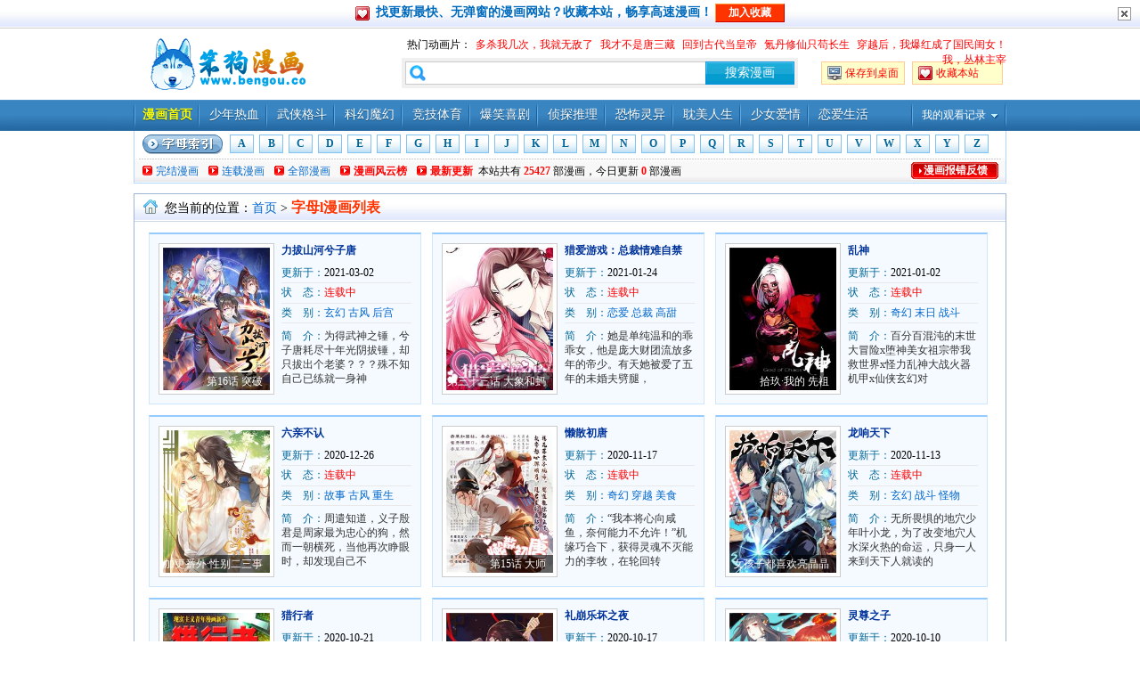

--- FILE ---
content_type: text/html
request_url: https://bengou.co/letterl/3.html
body_size: 9552
content:
<!DOCTYPE html PUBLIC "-//W3C//DTD XHTML 1.0 Transitional//EN" "http://www.w3.org/TR/xhtml1/DTD/xhtml1-transitional.dtd">
<html xmlns="http://www.w3.org/1999/xhtml">
<head>
<meta http-equiv="Content-Type" content="text/html; charset=utf-8" />
<title>字母l漫画_字母l漫画大全-笨狗漫画</title>
<meta name="keywords" content="字母l漫画,字母l漫画大全,字母l漫画在线欣赏" />
<meta name="description" content="笨狗漫画包括了字母l漫画,字母l漫画大全,同时提供字母l漫画下载,欣赏更多的字母l漫画,尽在笨狗漫画" />
<meta http-equiv="Cache-Control" content="no-transform" />
<meta http-equiv="Cache-Control" content="no-siteapp" />
<meta property="og:url" content="http://www.bengou.co/letterl/3.html"/>
<link rel="alternate" media="only screen and(max-width: 640px)" href="https://m.bengou.co/letterl/3.html">
<meta name="mobile-agent" content="format=xhtml; url=http://m.bengou.co/letterl/3.html" />
<meta name="mobile-agent" content="format=html5; url=http://m.bengou.co/letterl/3.html" />
<meta name="mobile-agent" content="format=wml; url=http://m.bengou.co/letterl/3.html" />
<script type="text/javascript" src="/template/skin3/js/m.js?20230828004444"></script>
<script>qingtiancms_m.turn("http://m.bengou.co/letterl/3.html")</script>
<meta http-equiv="X-UA-Compatible" content="IE=EmulateIE7" />
<meta name="robots" content="all" />
<link rel="stylesheet" type="text/css" href="/template/skin3/css/skin4/b.css?20230828004444" />
<link rel="stylesheet" type="text/css" href="/template/skin3/css/skin4/c.css?20230828004444" />
<script type="text/javascript" src="/template/skin3/js/public2017.js?20230828004444"></script>
<script type="text/javascript" src="/template/skin3/js/common.js?20230828004444"></script>
<script type="text/javascript" src="/template/skin3/js/layer/layer.js?20230828004444"></script>
<script>$(function(){$("#dmList .pic img").lazyload({placeholder:"/template/skin3/images/s4/loading.gif"});$("#dmList li").hover(function(){$(this).addClass("hover");},function(){$(this).removeClass("hover");});});</script>
<script type="text/javascript" src="https://www.bengou.co/ad/head.js"></script>

</head>
<body>
<script type="text/javascript">var baocuo_dir="/";var G_moban="skin3";var web_dir="/";var web_wurl="http://www.bengou.co/";var web_stitle="斗破苍穹漫画 花千骨 寻找前世之旅 血族禁域 穿越西元3000后 少女漫画_笨狗漫画"</script>
<script language="javascript" src="/template/skin3/css/show/js/qt.show.js"></script>
<div class="w980 mtb10 h60" id="header">    
	<div class="head_logo"><a href="http://www.bengou.co/">斗破苍穹漫画 花千骨 寻找前世之旅 血族禁域 穿越西元3000后 少女漫画_笨狗漫画</a></div>    
	<div class="head_right">        
		<div class="head_hot" id="hotCartoon">热门动画片：<script src="/html/top.js"></script></div>
		<div class="head_shortcuts" id="shortcuts"></div>     
		<div class="head_search">
			<input type="text" maxlength="20" id="txtKey" name="key"><input type="submit" name="button" id="btnSearch" value="搜索漫画">
			<div id="result"></div>
		</div>    
	</div>
</div>
<script>var sug=new suggest('txtKey','result','btnSearch',200,'/');sug.bind();shortcuts.init();</script>
<div class="nav">
	<div class="w980">
		<div class="fr pr">
			<div id="hTitle" class="hTitle">我的观看记录</div>        
			<div id="hContent"></div>
		</div>
		<ul class="nav_menu">
			<li class="m_first"><a href="http://www.bengou.co/">漫画首页</a></li>
			<li><a href="/rexue/" title="热血">少年热血</a></li><li><a href="/gedou/" title="格斗">武侠格斗</a></li><li><a href="/kehuan/" title="科幻">科幻魔幻</a></li><li><a href="/jingji/" title="竞技">竞技体育</a></li><li><a href="/gaoxiao/" title="搞笑">爆笑喜剧</a></li><li><a href="/tuili/" title="推理">侦探推理</a></li><li><a href="/kongbu/" title="恐怖">恐怖灵异</a></li><li><a href="/danmei/" title="耽美">耽美人生</a></li><li><a href="/shaonv/" title="少女">少女爱情</a></li><li><a href="/lianai/" title="恋爱" class="none">恋爱生活</a></li>
		</ul>
	</div>
	<div class="w980 cb nav_char"></div>
</div>


<div class="NfsubNav">
	<div class="NfsubNavList">
		<div class="NfcharNav">
			<strong><img src="/template/skin3/images/s1/btn-chrlist.gif" /></strong>
			<a href="/lettera/">A</a><a href="/letterb/">B</a><a href="/letterc/">C</a><a href="/letterd/">D</a><a href="/lettere/">E</a><a href="/letterf/">F</a><a href="/letterg/">G</a><a href="/letterh/">H</a><a href="/letteri/">I</a><a href="/letterj/">J</a><a href="/letterk/">K</a><a href="/letterl/">L</a><a href="/letterm/">M</a><a href="/lettern/">N</a><a href="/lettero/">O</a><a href="/letterp/">P</a><a href="/letterq/">Q</a><a href="/letterr/">R</a><a href="/letters/">S</a><a href="/lettert/">T</a><a href="/letteru/">U</a><a href="/letterv/">V</a><a href="/letterw/">W</a><a href="/letterx/">X</a><a href="/lettery/">Y</a><a href="/letterz/">Z</a>
		</div>
		<div class="NfotherNav">
			<span>
				<a href='javascript:void(0)' onclick="All.baocuo('/')">漫画报错反馈</a>
			</span>
			<a href="/wanjie/">完结漫画</a>&nbsp;
			<a href="/lianzai/">连载漫画</a>&nbsp;
			<a href="/all/">全部漫画</a>&nbsp;
			<a href="/paihang/" class="red">漫画风云榜</a>&nbsp;
			<a href="/new/" class="red">最新更新</a>&nbsp;
			本站共有&nbsp;<em style="color:#FF0000; font-weight:bold; font-style:normal" id="m_c_1"></em>&nbsp;部漫画，今日更新&nbsp;<em style="color:#FF0000; font-weight:bold;font-style:normal" id="m_c_2"></em>&nbsp;部漫画
		</div>
	</div>
</div>
<script src="/html/m1.js"></script>

	<div class="w980_b1px mt10">    
		<div class="bar">        
			<div class="position">您当前的位置：<a href="http://www.bengou.co/">首页</a> > <strong>字母l漫画列表</strong></div>    
		</div>
			<div class="dmList clearfix" id="dmList">
				<ul>
				<li><p class="fl cover"><a href="/xuanhuan/libashanhezuozitang/" class="pic"><img src="http://www.bengou.co/upload2/23721/2021/01-01/20210101112000974067_small.jpg" alt="力拔山河兮子唐" /></a><span><a class="yellow" href="/xuanhuan/libashanhezuozitang/" target="_blank">第16话 突破</a></span></p><dl><dt><a href="/xuanhuan/libashanhezuozitang/" title="力拔山河兮子唐">力拔山河兮子唐</a></dt><dd><p><em>更新于：</em><span>2021-03-02</span></p><p class="l2"><em>状　态：</em><span class="red">连载中</span></p><p class="l2"><em>类　别：</em><a href="/tag/10/" target="_blank">玄幻</a> <a href="/tag/45/" target="_blank">古风</a> <a href="/tag/43/" target="_blank">后宫</a> </p><p class="intro"><em>简　介：</em>为得武神之锤，兮子唐耗尽十年光阴拔锤，却只拔出个老婆？？？殊不知自己已练就一身神</p></dd></dl></li><li><p class="fl cover"><a href="/lianai/lieaiyouxizongcaiqingnanzijin/" class="pic"><img src="http://www.bengou.co/upload2/23740/2021/01-03/20210103112150961565_small.jpg" alt="猎爱游戏：总裁情难自禁" /></a><span><a class="yellow" href="/lianai/lieaiyouxizongcaiqingnanzijin/" target="_blank">第三十三话 大象和蚂蚁</a></span></p><dl><dt><a href="/lianai/lieaiyouxizongcaiqingnanzijin/" title="猎爱游戏：总裁情难自禁">猎爱游戏：总裁情难自禁</a></dt><dd><p><em>更新于：</em><span>2021-01-24</span></p><p class="l2"><em>状　态：</em><span class="red">连载中</span></p><p class="l2"><em>类　别：</em><a href="/tag/9/" target="_blank">恋爱</a> <a href="/tag/86/" target="_blank">总裁</a> <a href="/tag/89/" target="_blank">高甜</a> </p><p class="intro"><em>简　介：</em>她是单纯温和的乖乖女，他是庞大财团流放多年的帝少。有天她被爱了五年的未婚夫劈腿，</p></dd></dl></li><li><p class="fl cover"><a href="/qihuan/luanshen/" class="pic"><img src="http://www.bengou.co/upload2/23676/2020/12-06/20201206112127195157_small.jpg" alt="乱神" /></a><span><a class="yellow" href="/qihuan/luanshen/" target="_blank">拾玖·我的 先祖</a></span></p><dl><dt><a href="/qihuan/luanshen/" title="乱神">乱神</a></dt><dd><p><em>更新于：</em><span>2021-01-02</span></p><p class="l2"><em>状　态：</em><span class="red">连载中</span></p><p class="l2"><em>类　别：</em><a href="/tag/21/" target="_blank">奇幻</a> <a href="/tag/76/" target="_blank">末日</a> <a href="/tag/77/" target="_blank">战斗</a> </p><p class="intro"><em>简　介：</em>百分百混沌的末世大冒险x堕神美女祖宗带我救世界x怪力乱神大战火器机甲x仙侠玄幻对</p></dd></dl></li><li><p class="fl cover"><a href="/gushi/liuqinburen/" class="pic"><img src="http://www.bengou.co/upload2/23589/2020/10-19/20201019111752963153_small.jpg" alt="六亲不认" /></a><span><a class="yellow" href="/gushi/liuqinburen/" target="_blank">加更番外·性别二三事</a></span></p><dl><dt><a href="/gushi/liuqinburen/" title="六亲不认">六亲不认</a></dt><dd><p><em>更新于：</em><span>2020-12-26</span></p><p class="l2"><em>状　态：</em><span class="red">连载中</span></p><p class="l2"><em>类　别：</em><a href="/tag/71/" target="_blank">故事</a> <a href="/tag/45/" target="_blank">古风</a> <a href="/tag/79/" target="_blank">重生</a> </p><p class="intro"><em>简　介：</em>周遣知道，义子殷君是周家最为忠心的狗，然而一朝横死，当他再次睁眼时，却发现自己不</p></dd></dl></li><li><p class="fl cover"><a href="/qihuan/lansanchutang/" class="pic"><img src="http://www.bengou.co/upload2/23511/2020/09-07/20200907111759966221_small.jpg" alt="懒散初唐" /></a><span><a class="yellow" href="/qihuan/lansanchutang/" target="_blank">第15话 大师</a></span></p><dl><dt><a href="/qihuan/lansanchutang/" title="懒散初唐">懒散初唐</a></dt><dd><p><em>更新于：</em><span>2020-11-17</span></p><p class="l2"><em>状　态：</em><span class="red">连载中</span></p><p class="l2"><em>类　别：</em><a href="/tag/21/" target="_blank">奇幻</a> <a href="/tag/19/" target="_blank">穿越</a> <a href="/tag/22/" target="_blank">美食</a> </p><p class="intro"><em>简　介：</em>“我本将心向咸鱼，奈何能力不允许！”机缘巧合下，获得灵魂不灭能力的李牧，在轮回转</p></dd></dl></li><li><p class="fl cover"><a href="/xuanhuan/longxiangtianxia/" class="pic"><img src="http://www.bengou.co/upload2/23551/2020/10-02/20201002112318498556_small.jpg" alt="龙响天下" /></a><span><a class="yellow" href="/xuanhuan/longxiangtianxia/" target="_blank">女孩子都喜欢亮晶晶的锦盒子</a></span></p><dl><dt><a href="/xuanhuan/longxiangtianxia/" title="龙响天下">龙响天下</a></dt><dd><p><em>更新于：</em><span>2020-11-13</span></p><p class="l2"><em>状　态：</em><span class="red">连载中</span></p><p class="l2"><em>类　别：</em><a href="/tag/10/" target="_blank">玄幻</a> <a href="/tag/77/" target="_blank">战斗</a> <a href="/tag/88/" target="_blank">怪物</a> </p><p class="intro"><em>简　介：</em>无所畏惧的地穴少年叶小龙，为了改变地穴人水深火热的命运，只身一人来到天下人就读的</p></dd></dl></li><li><p class="fl cover"><a href="/xuanyi/liexingzhe/" class="pic"><img src="http://www.bengou.co/upload2/23536/2020/09-22/20200922111355390055_small.jpg" alt="猎行者" /></a><span><a class="yellow" href="/xuanyi/liexingzhe/" target="_blank">31</a></span></p><dl><dt><a href="/xuanyi/liexingzhe/" title="猎行者">猎行者</a></dt><dd><p><em>更新于：</em><span>2020-10-21</span></p><p class="l2"><em>状　态：</em><span class="red">连载中</span></p><p class="l2"><em>类　别：</em><a href="/tag/17/" target="_blank">恐怖</a> <a href="/tag/26/" target="_blank">悬疑</a> </p><p class="intro"><em>简　介：</em>原始野人闯入都市打拼求生的悬疑、奇幻、冒险故事，权迎升继《中国惊奇先生》之后有一</p></dd></dl></li><li><p class="fl cover"><a href="/qihuan/libenglehuaizhiye/" class="pic"><img src="http://www.bengou.co/upload2/23440/2020/08-23/20200823021811829155_small.jpg" alt="礼崩乐坏之夜" /></a><span><a class="yellow" href="/qihuan/libenglehuaizhiye/" target="_blank">第16话 陛下的十六岁</a></span></p><dl><dt><a href="/qihuan/libenglehuaizhiye/" title="礼崩乐坏之夜">礼崩乐坏之夜</a></dt><dd><p><em>更新于：</em><span>2020-10-17</span></p><p class="l2"><em>状　态：</em><span class="red">连载中</span></p><p class="l2"><em>类　别：</em><a href="/tag/21/" target="_blank">奇幻</a> <a href="/tag/45/" target="_blank">古风</a> <a href="/tag/20/" target="_blank">复仇</a> </p><p class="intro"><em>简　介：</em>礼崩乐坏的乱世，新君殷弃将最后一任圣君鲸落囚于后宫。却不知其实一切都在鲸落的掌握</p></dd></dl></li><li><p class="fl cover"><a href="/xuanhuan/lingzunzhizi/" class="pic"><img src="http://www.bengou.co/upload2/23310/2020/06-02/20200602112928237110_small.jpg" alt="灵尊之子" /></a><span><a class="yellow" href="/xuanhuan/lingzunzhizi/" target="_blank">54-开战</a></span></p><dl><dt><a href="/xuanhuan/lingzunzhizi/" title="灵尊之子">灵尊之子</a></dt><dd><p><em>更新于：</em><span>2020-10-10</span></p><p class="l2"><em>状　态：</em><span class="red">连载中</span></p><p class="l2"><em>类　别：</em><a href="/tag/10/" target="_blank">玄幻</a> </p><p class="intro"><em>简　介：</em>厌倦现实世界的天才，重生到强者为尊的异世界，成为了世界最强灵尊之子，前方还有怎样</p></dd></dl></li><li><p class="fl cover"><a href="/maoxian/lingzhushimedewusuoweila/" class="pic"><img src="http://www.bengou.co/upload2/23247/2020/05-04/20200504113309658141_small.jpg" alt="领主什么的无所谓啦" /></a><span><a class="yellow" href="/maoxian/lingzhushimedewusuoweila/" target="_blank">062</a></span></p><dl><dt><a href="/maoxian/lingzhushimedewusuoweila/" title="领主什么的无所谓啦">领主什么的无所谓啦</a></dt><dd><p><em>更新于：</em><span>2020-10-10</span></p><p class="l2"><em>状　态：</em><span class="red">连载中</span></p><p class="l2"><em>类　别：</em><a href="/tag/5/" target="_blank">冒险</a> <a href="/tag/21/" target="_blank">奇幻</a> </p><p class="intro"><em>简　介：</em>震惊！史上最摸鱼的领主利德，竟为了招募部下做出如此伤天害理之事！ 无口金发女骑士</p></dd></dl></li><li><p class="fl cover"><a href="/xuanhuan/longchu/" class="pic"><img src="http://www.bengou.co/upload2/23480/2020/08-26/20200826112144846264_small.jpg" alt="龙厨" /></a><span><a class="yellow" href="/xuanhuan/longchu/" target="_blank">第十话</a></span></p><dl><dt><a href="/xuanhuan/longchu/" title="龙厨">龙厨</a></dt><dd><p><em>更新于：</em><span>2020-09-09</span></p><p class="l2"><em>状　态：</em><span class="red">连载中</span></p><p class="l2"><em>类　别：</em><a href="/tag/10/" target="_blank">玄幻</a> <a href="/tag/22/" target="_blank">美食</a> <a href="/tag/84/" target="_blank">神仙</a> </p><p class="intro"><em>简　介：</em>生于祖传川菜世家的少年莫霆，虽拥有异稟的料理天赋，却无奈因手疾被诊断为终身无法握</p></dd></dl></li><li><p class="fl cover"><a href="/rexue/longwangdian/" class="pic"><img src="http://www.bengou.co/upload2/23233/2020/04-27/20200427224134356846_small.jpg" alt="龙王殿" /></a><span><a class="yellow" href="/rexue/longwangdian/" target="_blank">26-又是青叶社</a></span></p><dl><dt><a href="/rexue/longwangdian/" title="龙王殿">龙王殿</a></dt><dd><p><em>更新于：</em><span>2020-09-04</span></p><p class="l2"><em>状　态：</em><span class="red">连载中</span></p><p class="l2"><em>类　别：</em><a href="/tag/4/" target="_blank">热血</a> <a href="/tag/2/" target="_blank">都市</a> </p><p class="intro"><em>简　介：</em>作品名称《龙王殿》，改编自逐浪网小说。林清涵爷爷危在旦夕，一干亲戚却为了争夺家产</p></dd></dl></li><li><p class="fl cover"><a href="/gushi/laozuhenmangzhizuozuochi/" class="pic"><img src="http://www.bengou.co/upload2/23481/2020/08-26/20200826112156549534_small.jpg" alt="老祖很忙之麒麟痴" /></a><span><a class="yellow" href="/gushi/laozuhenmangzhizuozuochi/" target="_blank">014 我来分担师尊的痛</a></span></p><dl><dt><a href="/gushi/laozuhenmangzhizuozuochi/" title="老祖很忙之麒麟痴">老祖很忙之麒麟痴</a></dt><dd><p><em>更新于：</em><span>2020-08-26</span></p><p class="l2"><em>状　态：</em><span class="red">连载中</span></p><p class="l2"><em>类　别：</em><a href="/tag/71/" target="_blank">故事</a> <a href="/tag/45/" target="_blank">古风</a> <a href="/tag/19/" target="_blank">穿越</a> </p><p class="intro"><em>简　介：</em>【周三、周五更新】被亲手养大的徒弟推倒是一种什么体验？仙魔界地位尊贵的混沌老祖阴</p></dd></dl></li><li><p class="fl cover"><a href="/maoxian/lieshiwang/" class="pic"><img src="http://www.bengou.co/upload2/23302/2020/05-30/20200530173407169399_small.jpg" alt="猎食王" /></a><span><a class="yellow" href="/maoxian/lieshiwang/" target="_blank">我知道你梦里对我做了啥2</a></span></p><dl><dt><a href="/maoxian/lieshiwang/" title="猎食王">猎食王</a></dt><dd><p><em>更新于：</em><span>2020-08-24</span></p><p class="l2"><em>状　态：</em><span class="red">连载中</span></p><p class="l2"><em>类　别：</em><a href="/tag/5/" target="_blank">冒险</a> </p><p class="intro"><em>简　介：</em>谁说厨师没前途？酱油一瓶开后宫，菜刀一把平天下！天才少年厨师穿越异界，却发现——</p></dd></dl></li><li><p class="fl cover"><a href="/danmei/langjunbukeyi/" class="pic"><img src="http://www.bengou.co/upload2/22870/2019/10-19/20191019114807_8001htktjlxe_small.jpg" alt="狼君不可以" /></a><span><a class="yellow" href="/danmei/langjunbukeyi/" target="_blank">深情于我，一无是处</a></span></p><dl><dt><a href="/danmei/langjunbukeyi/" title="狼君不可以">狼君不可以</a></dt><dd><p><em>更新于：</em><span>2020-08-23</span></p><p class="l2"><em>状　态：</em><span class="red">连载中</span></p><p class="l2"><em>类　别：</em><a href="/tag/34/" target="_blank">耽美</a> <a href="/tag/2/" target="_blank">都市</a> <a href="/tag/74/" target="_blank">蔷薇</a> </p><p class="intro"><em>简　介：</em>闯入我家的野蛮总裁竟是黑狼王，没日没夜食我XX还说要娶我回家！？禽兽的世界太难懂</p></dd></dl></li><li><p class="fl cover"><a href="/gushi/liyizhuyi/" class="pic"><img src="http://www.bengou.co/upload2/23458/2020/08-23/20200823021859463130_small.jpg" alt="利已主义" /></a><span><a class="yellow" href="/gushi/liyizhuyi/" target="_blank">第4话</a></span></p><dl><dt><a href="/gushi/liyizhuyi/" title="利已主义">利已主义</a></dt><dd><p><em>更新于：</em><span>2020-08-23</span></p><p class="l2"><em>状　态：</em><span class="red">连载中</span></p><p class="l2"><em>类　别：</em><a href="/tag/71/" target="_blank">故事</a> <a href="/tag/64/" target="_blank">职场</a> <a href="/tag/13/" target="_blank">青春</a> </p><p class="intro"><em>简　介：</em>因父母的再婚而成为兄弟的宰恩和志翰，原本深受德高望重Alpha父亲重视的宰恩当被</p></dd></dl></li><li><p class="fl cover"><a href="/maoxian/leyuandebaocang/" class="pic"><img src="http://www.bengou.co/upload2/23227/2020/04-26/20200426113709967075_small.jpg" alt="乐园的宝藏" /></a><span><a class="yellow" href="/maoxian/leyuandebaocang/" target="_blank">第17话 二次元口袋中的宝藏</a></span></p><dl><dt><a href="/maoxian/leyuandebaocang/" title="乐园的宝藏">乐园的宝藏</a></dt><dd><p><em>更新于：</em><span>2020-07-18</span></p><p class="l2"><em>状　态：</em><span class="red">连载中</span></p><p class="l2"><em>类　别：</em><a href="/tag/9/" target="_blank">恋爱</a> <a href="/tag/5/" target="_blank">冒险</a> </p><p class="intro"><em>简　介：</em>外婆在过世前留下遗嘱只要找到藏在乐园里的7个宝藏，就可以获得乐园的继承权。小乐为</p></dd></dl></li><li><p class="fl cover"><a href="/xuanhuan/luwuguizhexieshenshouyoudianmengxilie/" class="pic"><img src="http://www.bengou.co/upload2/21434/2019/04-26/20190426114719_1478fajgdtnc_small.jpg" alt="路无归（这些神兽有点萌系列）" /></a><span><a class="yellow" href="/xuanhuan/luwuguizhexieshenshouyoudianmengxilie/" target="_blank">第28话</a></span></p><dl><dt><a href="/xuanhuan/luwuguizhexieshenshouyoudianmengxilie/" title="路无归（这些神兽有点萌系列）">路无归（这些神兽有点萌系列）</a></dt><dd><p><em>更新于：</em><span>2020-07-12</span></p><p class="l2"><em>状　态：</em><span class="red">连载中</span></p><p class="l2"><em>类　别：</em><a href="/tag/10/" target="_blank">玄幻</a> <a href="/tag/9/" target="_blank">恋爱</a> </p><p class="intro"><em>简　介：</em>“予君解忧，偿吾一愁。一岁足矣，万愿皆许。”绯绯为等叶笙回来，独守几世医庐并将其</p></dd></dl></li><li><p class="fl cover"><a href="/lianai/laogongwoyaochikuani/" class="pic"><img src="http://www.bengou.co/upload2/23350/2020/06-15/20200615171721962904_small.jpg" alt="老公我要吃垮你！" /></a><span><a class="yellow" href="/lianai/laogongwoyaochikuani/" target="_blank">第11话 凭什么她可以！</a></span></p><dl><dt><a href="/lianai/laogongwoyaochikuani/" title="老公我要吃垮你！">老公我要吃垮你！</a></dt><dd><p><em>更新于：</em><span>2020-07-10</span></p><p class="l2"><em>状　态：</em><span class="red">连载中</span></p><p class="l2"><em>类　别：</em><a href="/tag/9/" target="_blank">恋爱</a> </p><p class="intro"><em>简　介：</em>改编自同名小说《老公我要吃垮你！》小孩子才做选择！美食和总裁我都要！</p></dd></dl></li><li><p class="fl cover"><a href="/lianai/langwangdezhimingqiyue/" class="pic"><img src="http://www.bengou.co/upload2/23387/2020/07-04/20200704112126451209_small.jpg" alt="狼王的致命契约" /></a><span><a class="yellow" href="/lianai/langwangdezhimingqiyue/" target="_blank">5-不期而遇</a></span></p><dl><dt><a href="/lianai/langwangdezhimingqiyue/" title="狼王的致命契约">狼王的致命契约</a></dt><dd><p><em>更新于：</em><span>2020-07-08</span></p><p class="l2"><em>状　态：</em><span class="red">连载中</span></p><p class="l2"><em>类　别：</em><a href="/tag/9/" target="_blank">恋爱</a> <a href="/tag/48/" target="_blank">脑洞</a> <a href="/tag/44/" target="_blank">浪漫</a> </p><p class="intro"><em>简　介：</em>狼王，少女，相遇，校园，订立狼王的致命契约。</p></dd></dl></li><li><p class="fl cover"><a href="/gufeng/lianqilianliaosanqiannian/" class="pic"><img src="http://www.bengou.co/upload2/22718/2019/09-25/20190925112620_8323cqaqyfrn_small.jpg" alt="炼气练了三千年" /></a><span><a class="yellow" href="/gufeng/lianqilianliaosanqiannian/" target="_blank">87回 功法未成，何以为家</a></span></p><dl><dt><a href="/gufeng/lianqilianliaosanqiannian/" title="炼气练了三千年">炼气练了三千年</a></dt><dd><p><em>更新于：</em><span>2020-06-23</span></p><p class="l2"><em>状　态：</em><span class="red">连载中</span></p><p class="l2"><em>类　别：</em><a href="/tag/10/" target="_blank">玄幻</a> <a href="/tag/45/" target="_blank">古风</a> </p><p class="intro"><em>简　介：</em>三千年前，天资绝顶的白秋然被青冥剑宗创始人，青冥道人收为门徒，开始修仙之路。三千</p></dd></dl></li><li><p class="fl cover"><a href="/maoxian/lingjie/" class="pic"><img src="http://www.bengou.co/upload2/21572/2019/05-14/20190514224451_8994nitusccx_small.jpg" alt="零阶" /></a><span><a class="yellow" href="/maoxian/lingjie/" target="_blank">第二十九话 尘与砂Ⅰ（上）</a></span></p><dl><dt><a href="/maoxian/lingjie/" title="零阶">零阶</a></dt><dd><p><em>更新于：</em><span>2020-06-19</span></p><p class="l2"><em>状　态：</em><span class="red">连载中</span></p><p class="l2"><em>类　别：</em><a href="/tag/5/" target="_blank">冒险</a> <a href="/tag/9/" target="_blank">恋爱</a> </p><p class="intro"><em>简　介：</em>游戏大神封号，走下神坛，一切从零开始，本想与心中女神再次相遇，不料居然是“他”？</p></dd></dl></li><li><p class="fl cover"><a href="/xuanhuan/lianchengjue/" class="pic"><img src="http://www.bengou.co/upload2/22761/2019/10-12/20191012173756_8041odjvrtpm_small.jpg" alt="连城诀" /></a><span><a class="yellow" href="/xuanhuan/lianchengjue/" target="_blank">第四十五话 快刀奇功</a></span></p><dl><dt><a href="/xuanhuan/lianchengjue/" title="连城诀">连城诀</a></dt><dd><p><em>更新于：</em><span>2020-06-19</span></p><p class="l2"><em>状　态：</em><span class="red">连载中</span></p><p class="l2"><em>类　别：</em><a href="/tag/10/" target="_blank">玄幻</a> <a href="/tag/45/" target="_blank">古风</a> </p><p class="intro"><em>简　介：</em>【金庸原著改编】我不知道为什么你们能为了一个宝藏徒弑师、父杀女、夺人妻、害友命，</p></dd></dl></li><li><p class="fl cover"><a href="/xuanhuan/luanquan/" class="pic"><img src="http://www.bengou.co/upload2/23103/2020/01-18/20200118230020_8988bnwiedht_small.jpg" alt="乱拳" /></a><span><a class="yellow" href="/xuanhuan/luanquan/" target="_blank">51 战书</a></span></p><dl><dt><a href="/xuanhuan/luanquan/" title="乱拳">乱拳</a></dt><dd><p><em>更新于：</em><span>2020-06-18</span></p><p class="l2"><em>状　态：</em><span class="red">连载中</span></p><p class="l2"><em>类　别：</em><a href="/tag/10/" target="_blank">玄幻</a> <a href="/tag/2/" target="_blank">都市</a> </p><p class="intro"><em>简　介：</em>天地间有玄沌之气，按照一定功法呼吸吐纳，可吸收体内，由丹田流转五脏，化为玄力。但</p></dd></dl></li><li><p class="fl cover"><a href="/xuanhuan/langzuoshuyuan/" class="pic"><img src="http://www.bengou.co/upload2/18213/2019/03-19/20190319103226_4425gxyvxcsi_small.jpg" alt="琅寰书院" /></a><span><a class="yellow" href="/xuanhuan/langzuoshuyuan/" target="_blank">第106话 万灵草</a></span></p><dl><dt><a href="/xuanhuan/langzuoshuyuan/" title="琅寰书院">琅寰书院</a></dt><dd><p><em>更新于：</em><span>2020-06-18</span></p><p class="l2"><em>状　态：</em><span class="red">连载中</span></p><p class="l2"><em>类　别：</em><a href="/tag/10/" target="_blank">玄幻</a> <a href="/tag/45/" target="_blank">古风</a> </p><p class="intro"><em>简　介：</em>修真世界“幻海天”，宗门林立，把持天下霸权。现代人杨锐意外逆袭成为天帝藏书圣地—</p></dd></dl></li><li><p class="fl cover"><a href="/lianai/lanqiaojigu/" class="pic"><img src="http://www.bengou.co/upload2/23312/2020/06-02/20200602112932318555_small.jpg" alt="蓝桥几顾" /></a><span><a class="yellow" href="/lianai/lanqiaojigu/" target="_blank">5年前的七夕节（前篇）</a></span></p><dl><dt><a href="/lianai/lanqiaojigu/" title="蓝桥几顾">蓝桥几顾</a></dt><dd><p><em>更新于：</em><span>2020-06-16</span></p><p class="l2"><em>状　态：</em><span class="red">连载中</span></p><p class="l2"><em>类　别：</em><a href="/tag/9/" target="_blank">恋爱</a> </p><p class="intro"><em>简　介：</em>改编自网易文学作者七星作品《蓝桥几顾》。蓝桥和顾庭岸从小一起长大，顾庭岸总以为自</p></dd></dl></li><li><p class="fl cover"><a href="/rexue/longwangjuexing/" class="pic"><img src="http://www.bengou.co/upload2/19240/2019/03-19/20190319124450_5190ngrdiukv_small.jpg" alt="龙王觉醒" /></a><span><a class="yellow" href="/rexue/longwangjuexing/" target="_blank">第九十话：洗髓伐脉！</a></span></p><dl><dt><a href="/rexue/longwangjuexing/" title="龙王觉醒">龙王觉醒</a></dt><dd><p><em>更新于：</em><span>2020-06-14</span></p><p class="l2"><em>状　态：</em><span class="red">连载中</span></p><p class="l2"><em>类　别：</em><a href="/tag/10/" target="_blank">玄幻</a> <a href="/tag/45/" target="_blank">古风</a> <a href="/tag/4/" target="_blank">热血</a> </p><p class="intro"><em>简　介：</em>本想在战国当伪娘混口饭吃，谁知意外跌入洛水继承水神之力；身负水神宿命的他偏偏和火</p></dd></dl></li><li><p class="fl cover"><a href="/jijia/ludingji/" class="pic"><img src="http://www.bengou.co/upload2/11498/2019/03-18/20190318235618_3237ntaalgos_small.jpg" alt="鹿鼎记" /></a><span><a class="yellow" href="/jijia/ludingji/" target="_blank">第八十一话 慷慨赴宴韦英雄</a></span></p><dl><dt><a href="/jijia/ludingji/" title="鹿鼎记">鹿鼎记</a></dt><dd><p><em>更新于：</em><span>2020-06-13</span></p><p class="l2"><em>状　态：</em><span class="red">连载中</span></p><p class="l2"><em>类　别：</em><a href="/tag/33/" target="_blank">机甲</a> <a href="/tag/37/" target="_blank">武侠</a> <a href="/tag/66/" target="_blank">剧情</a> </p><p class="intro"><em>简　介：</em>鹿鼎记漫画，扬州妓女之子韦小宝从小听书听戏，更羡慕戏文中的英雄好汉，为了做英雄，</p></dd></dl></li><li><p class="fl cover"><a href="/dushi/lianrende2zhongdakaifangshi/" class="pic"><img src="http://www.bengou.co/upload2/23003/2019/11-20/20191120225226_2533quaperde_small.jpg" alt="恋人的2种打开方式" /></a><span><a class="yellow" href="/dushi/lianrende2zhongdakaifangshi/" target="_blank">第49话</a></span></p><dl><dt><a href="/dushi/lianrende2zhongdakaifangshi/" title="恋人的2种打开方式">恋人的2种打开方式</a></dt><dd><p><em>更新于：</em><span>2020-06-13</span></p><p class="l2"><em>状　态：</em><span class="red">连载中</span></p><p class="l2"><em>类　别：</em><a href="/tag/9/" target="_blank">恋爱</a> <a href="/tag/2/" target="_blank">都市</a> </p><p class="intro"><em>简　介：</em>男主以双重身份接近女主，女主误以为男主是两个人。每天她都在夹在两个男人中间，以为</p></dd></dl></li><li><p class="fl cover"><a href="/dushi/lueaichengzuodishaoqiufangguo/" class="pic"><img src="http://www.bengou.co/upload2/23042/2019/12-21/20191221173608_3712jgjomdrt_small.jpg" alt="掠爱成瘾：帝少求放过" /></a><span><a class="yellow" href="/dushi/lueaichengzuodishaoqiufangguo/" target="_blank">刻骨铭心的爱情</a></span></p><dl><dt><a href="/dushi/lueaichengzuodishaoqiufangguo/" title="掠爱成瘾：帝少求放过">掠爱成瘾：帝少求放过</a></dt><dd><p><em>更新于：</em><span>2020-06-12</span></p><p class="l2"><em>状　态：</em><span class="red">连载中</span></p><p class="l2"><em>类　别：</em><a href="/tag/9/" target="_blank">恋爱</a> <a href="/tag/2/" target="_blank">都市</a> </p><p class="intro"><em>简　介：</em>她，跌入一个绝望而又落魄的处境，那个强势而又霸道的狼性总裁，却朝她伸出双手:跟我</p></dd></dl></li>
				</ul>
			</div>
			<div class="NewPages"><ul><li><a href="./" target="_self">首页</a></li><li><a href="./" target="_self">第一页</a></li><li><a href="./" target="_self">1</a></li><li><a href="2.html" target="_self">2</a></li><li class="thisclass" id="thisclass" nowpage="3"><a>3</a></li><li><a href="4.html" target="_self">4</a></li><li><a href="5.html" target="_self">5</a></li><li><a href="6.html" target="_self">6</a></li><li><a href="7.html" target="_self">7</a></li><li><a href="8.html" target="_self">8</a></li><li><a href="9.html" target="_self">9</a></li><li><a href="10.html" target="_self">10</a></li><li><a href="4.html" target="_self">下一页</a></li><li><a href="34.html" target="_self">尾页</a></li></ul></div> 
		</div>
        
		<div id="footer">笨狗漫画是更新速度最快的l漫画网，拥有大量高清画质的l漫画网，免费在线l漫画网，高速浏览，是国内最好看的l漫画网站！<table width="100%" border="0" cellspacing="0" cellpadding="0">
  <tr>
    <td align="center" valign="middle" bgcolor="#FFFFFF"><img src="/template/skin3/images/s3/01.gif" width="1" height="6" /></td>
  </tr>
  <tr>
    <td height="70" align="center" valign="top" bgcolor="#FFFFFF"><span class="copy_01s">本站所有漫画均来源于网络，仅提供低品质漫画在线试看，禁止下载！关于漫画的版权归原漫画作者及发行商所有。如有侵犯到您的版权，请</span><span class="copy_01s">联系我们</span><span class="copy_01s">，确认之后立即删除。</span><br /> 
<a href="http://www.miibeian.gov.cn/" target="_blank"></a>  &copy; <script type="text/javascript">document.write(new Date().getFullYear());</script> 笨狗漫画 <img src="/template/skin3/images/s1/savely.gif" alt="无病毒 请放心浏览" hspace="6" align="absmiddle" />　<br>
<a href="javascript:void(0);" onclick="All.F('http://www.bengou.co/','笨狗漫画'); return false;" onMouseOut="window.status='笨狗漫画';return true;" onMouseOver="window.status='收藏本站';return true;" target="_self">加入收藏</a> | 
	
<a href="/statics/qingtiancms.ashx?action=DownDesk" onMouseOut="window.status='笨狗漫画';return true;" onMouseOver="window.status='下次上网自动访问本站';return true;" style="behavior: url(#default#homepage);" class="red" target="_self"><strong>下次上网自动访问本站</strong></a> | 
<a href='javascript:void(0)' onclick="All.baocuo('/')" class="blue"><strong>报错反馈</strong></a> | 
	<a href="javascript:window.scroll(0,0)">返回顶部</a> <br>

</td>
  </tr>

</table>

<script type="text/javascript" src="https://www.bengou.co/ad/foot.js"></script>
<div style="display:none"><script>
var _hmt = _hmt || [];
(function() {
  var hm = document.createElement("script");
  hm.src = "https://hm.baidu.com/hm.js?8f0b7d5af42d429a5ff56b15d2e688e2";
  var s = document.getElementsByTagName("script")[0]; 
  s.parentNode.insertBefore(hm, s);
})();
</script>
</div>
</div><!--代码压缩 --><script defer src="https://static.cloudflareinsights.com/beacon.min.js/vcd15cbe7772f49c399c6a5babf22c1241717689176015" integrity="sha512-ZpsOmlRQV6y907TI0dKBHq9Md29nnaEIPlkf84rnaERnq6zvWvPUqr2ft8M1aS28oN72PdrCzSjY4U6VaAw1EQ==" data-cf-beacon='{"version":"2024.11.0","token":"95172293b643448ab3e1bb4b538fb792","r":1,"server_timing":{"name":{"cfCacheStatus":true,"cfEdge":true,"cfExtPri":true,"cfL4":true,"cfOrigin":true,"cfSpeedBrain":true},"location_startswith":null}}' crossorigin="anonymous"></script>
</body></html>

--- FILE ---
content_type: application/javascript
request_url: https://bengou.co/template/skin3/js/common.js?20230828004444
body_size: 13473
content:
/*
===============Power By 晴天==============
---------------由晴天提供技术支持---------
---------------联系QQ：314048526---------
官方站点：http://manhua.qtcms.net
*/


//jQuery lazyload
(function($){$.fn.lazyload=function(options){var settings={threshold:0,failurelimit:0,event:"scroll",effect:"show",container:window};if(options){$.extend(settings,options);}
var elements=this;if("scroll"==settings.event){$(settings.container).bind("scroll",function(event){var counter=0;elements.each(function(){if($.abovethetop(this,settings)||$.leftofbegin(this,settings)){}else if(!$.belowthefold(this,settings)&&!$.rightoffold(this,settings)){$(this).trigger("appear");}else{if(counter++>settings.failurelimit){return false;}}});var temp=$.grep(elements,function(element){return!element.loaded;});elements=$(temp);});}
this.each(function(){var self=this;if(undefined==$(self).attr("original")){$(self).attr("original",$(self).attr("src"));}
if("scroll"!=settings.event||undefined==$(self).attr("src")||settings.placeholder==$(self).attr("src")||($.abovethetop(self,settings)||$.leftofbegin(self,settings)||$.belowthefold(self,settings)||$.rightoffold(self,settings))){if(settings.placeholder){$(self).attr("src",settings.placeholder);}else{$(self).removeAttr("src");}
self.loaded=false;}else{self.loaded=true;}
$(self).one("appear",function(){if(!this.loaded){$("<img />").bind("load",function(){$(self).hide().attr("src",$(self).attr("original"))
[settings.effect](settings.effectspeed);self.loaded=true;}).attr("src",$(self).attr("original"));};});if("scroll"!=settings.event){$(self).bind(settings.event,function(event){if(!self.loaded){$(self).trigger("appear");}});}});$(settings.container).trigger(settings.event);return this;};$.belowthefold=function(element,settings){if(settings.container===undefined||settings.container===window){var fold=$(window).height()+$(window).scrollTop();}else{var fold=$(settings.container).offset().top+$(settings.container).height();}
return fold<=$(element).offset().top-settings.threshold;};$.rightoffold=function(element,settings){if(settings.container===undefined||settings.container===window){var fold=$(window).width()+$(window).scrollLeft();}else{var fold=$(settings.container).offset().left+$(settings.container).width();}
return fold<=$(element).offset().left-settings.threshold;};$.abovethetop=function(element,settings){if(settings.container===undefined||settings.container===window){var fold=$(window).scrollTop();}else{var fold=$(settings.container).offset().top;}
return fold>=$(element).offset().top+settings.threshold+$(element).height();};$.leftofbegin=function(element,settings){if(settings.container===undefined||settings.container===window){var fold=$(window).scrollLeft();}else{var fold=$(settings.container).offset().left;}
return fold>=$(element).offset().left+settings.threshold+$(element).width();};$.extend($.expr[':'],{"below-the-fold":"$.belowthefold(a, {threshold : 0, container: window})","above-the-fold":"!$.belowthefold(a, {threshold : 0, container: window})","right-of-fold":"$.rightoffold(a, {threshold : 0, container: window})","left-of-fold":"!$.rightoffold(a, {threshold : 0, container: window})"});})(jQuery);
$(function() {
    $('a[href*=#]').click(function() {
        if (location.pathname.replace(/^\//, '') == this.pathname.replace(/^\//, '') && location.hostname == this.hostname) {
            var $target = $(this.hash);
            $target = $target.length && $target || $('[name=' + this.hash.slice(1) + ']');
            if ($target.length) {
                var targetOffset = $target.offset().top - 10;
                $('html,body').animate({
                    scrollTop: targetOffset
                },
                300);
                return false
            }
        }
    })
});
var scrollToTop = {
    setting: {
        startline: 50,
        scrollto: 0,
        scrollduration: 200,
        fadeduration: [500, 100],
        id: 'header'
    },
    controlHTML: '<a href="#top" title="返回顶部">返回顶部</a>',
    controlattrs: {
        offsetx: 5,
        offsety: 90
    },
    state: {
        isvisible: false,
        shouldvisible: false
    },
    scrollup: function() {
        if (!this.cssfixedsupport) {
            this.$control.css({
                opacity: 0
            })
        };
        var dest = isNaN(this.setting.scrollto) ? this.setting.scrollto: parseInt(this.setting.scrollto);
        if (typeof dest == "string" && jQuery('#' + dest).length == 1) {
            dest = jQuery('#' + dest).offset().top
        } else {
            dest = this.setting.scrollto
        };
        this.$body.animate({
            scrollTop: dest
        },
        this.setting.scrollduration)
    },
    keepfixed: function() {
        var $win = jQuery(window);
        var x = $('#' + this.setting.id).offset().left + $('#' + this.setting.id).width() + this.controlattrs.offsetx;
        var y = $win.scrollTop() + $win.height() - this.$control.height() - this.controlattrs.offsety;
        this.$control.css({
            left: x + 'px',
            top: y + 'px'
        })
    },
    togglecontrol: function() {
        var scrolltop = jQuery(window).scrollTop();
        if (!this.cssfixedsupport) {
            this.keepfixed()
        };
        this.state.shouldvisible = (scrolltop >= this.setting.startline) ? true: false;
        if (this.state.shouldvisible && !this.state.isvisible) {
            this.$control.stop().animate({
                opacity: 1
            },
            this.setting.fadeduration[0]);
            this.state.isvisible = true
        } else if (this.state.shouldvisible == false && this.state.isvisible) {
            this.$control.stop().animate({
                opacity: 0
            },
            this.setting.fadeduration[1]);
            this.state.isvisible = false
        }
    },
    setposition: function() {
        var x = $('#' + this.setting.id).offset().left + $('#' + this.setting.id).width() + this.controlattrs.offsetx;
        var y = this.controlattrs.offsety;
        this.$control.css({
            left: x + 'px',
            bottom: y + 'px'
        })
    },
    init: function() {
        var mainobj = scrollToTop;
        var iebrws = document.all;
        mainobj.cssfixedsupport = !iebrws || iebrws && document.compatMode == "CSS1Compat" && window.XMLHttpRequest;
        mainobj.$body = (window.opera) ? (document.compatMode == "CSS1Compat" ? $('html') : $('body')) : $('html,body');
        var _x = $('#' + mainobj.setting.id).offset().left + $('#' + mainobj.setting.id).width() + mainobj.controlattrs.offsetx;
        var _y = mainobj.controlattrs.offsety;
        mainobj.$control = $('<div id="topcontrol">' + mainobj.controlHTML + '</div>').css({
            position: mainobj.cssfixedsupport ? 'fixed': 'absolute',
            bottom: _y,
            left: _x,
            opacity: 0,
            cursor: 'pointer'
        }).attr({
            title: '返回顶部'
        }).click(function() {
            mainobj.scrollup();
            return false
        }).appendTo('body');
        if (document.all && !window.XMLHttpRequest && mainobj.$control.text() != '') {
            mainobj.$control.css({
                width: mainobj.$control.width()
            })
        };
        mainobj.togglecontrol();
        $('#top').click(function() {
            mainobj.scrollup();
            return false
        });
        $(window).bind('scroll',
        function() {
            mainobj.togglecontrol()
        });
        $(window).bind('resize',
        function() {
            mainobj.setposition();
            mainobj.togglecontrol()
        })
    }
};
var dm456_hs = function() {
    var maxLen = 20;
    var cname = 'played';
    var hs = [];
    var len = 0;
    var setMax = 0;
    var timer;
    var delay = 200;
    var geted = 0;
    return {
        get: function() {
            return $.cookie(cname)
        },
        add: function(data) {
            var t = parseInt((new Date()).getTime() / 1000);
            var p = dm456_hs.get();
            if (p != null && p != '') {
                hs = p.split('$');
                len = hs.length;
                var p = -1;
                for (var i = 0; i < len; i++) {
                    if (('|' + hs[i]).indexOf('|' + data.vid + '|') == 0) {
                        p = i;
                        break
                    }
                };
                if (p >= 0) {
                    hs.splice(p, 1);
                    len--
                };
                if (len >= maxLen) {
                    hs.splice(0, len - maxLen + 1)
                }
            };
            hs.push([data.vid, data.pid, data.vt, data.pt, t].join('|'));
            $.cookie(cname, hs.join('$'), {
                expires: 365,
                path: '/'
            })
        },
        removeAll: function() {
//            $.cookie(cname, '', {
//                expires: -365,
//                path: '/'
//            });
			qTcms.history_delall();
            len = 0;
            $('#hList').html('<div class="hNone">暂时没有观看记录!</div>')
        },
        remove: function(id, el) {
			
//            hs.splice(id, 1);
//            $.cookie(cname, hs.join('$'), {
//                expires: 365,
//                path: '/'
//            });
			qTcms.history_del(id);
            $(el).parent().remove();
			
            len--;
            if (len <= 0) {
                $('#hList').html('<div class="hNone">暂时没有观看记录!</div>');
                return
            };
            if (len <= 5) {
                $('.hList').removeClass('hListMax')
            }
        },
        format: function () {
			var detail="/{7}{8}/";
			var show="/{7}{8}/{5}.html";
			var show2="/{7}{8}/{5}.html?p={4}";
			var show2txt="";
			if(typeof(G_)!="undefined"){
				var g_show_1="";
				if(typeof(G_.show_1)!="undefined"){g_show_1=G_.show_1};
				if(G_.jingtai=="0"){
					detail=G_.d+"{7}{8}/";
					if(g_show_1=="1"){
						show=G_.d+"{7}{8}/{5}/";
						show2=G_.d+"{7}{8}/{5}/{4}/";	
					}else{
						show=G_.d+"{7}{8}/{5}.html";
						show2=G_.d+"{7}{8}/{5}.html?p={4}";	
					}
				}else if(G_.jingtai=="1"){
					detail=G_.d+"{7}{6}/";
					if(g_show_1=="1"){
						show=G_.d+"{7}{6}/{5}/";
						show2=G_.d+"{7}{6}/{5}/{4}/";	
					}else{
						show=G_.d+"{7}{6}/{5}.html";
						show2=G_.d+"{7}{6}/{5}.html?p={4}";								
					}
				}else if(G_.jingtai=="2"){
					detail=G_.d+G_.detail_1+"{8}/";
					show=G_.d+G_.detail_1+"{8}/{5}.html";
					show2=G_.d+G_.detail_1+"{8}/{5}.html?p={4}";
					if(g_show_1=="1"){
						show=G_.d+G_.detail_1+"{8}/{5}/";
						show2=G_.d+G_.detail_1+"{8}/{5}/{4}/";
					}else{
						show=G_.d+G_.detail_1+"{8}/{5}.html";
						show2=G_.d+G_.detail_1+"{8}/{5}.html?p={4}"							
					}
				}else if(G_.jingtai=="3"){
					detail=G_.d+G_.detail_1+"{6}/";
					if(g_show_1=="1"){
						show=G_.d+G_.detail_1+"{6}/{5}/";
						show2=G_.d+G_.detail_1+"{6}/{5}/{4}/";
					}else{
						show=G_.d+G_.detail_1+"{6}/{5}.html";
						show2=G_.d+G_.detail_1+"{6}/{5}.html?p={4}";	
												
					}
				}
				if(G_.showpage=="2"){
					show2txt='-[<a href="'+show2+'" class="green">第{4}页</a>]';
				}else if(G_.showpage=="1"){
					show2txt='';
				}else{
					show="{9}";
					show2="{9}";					
				}
			}
			
			var p=qTcms.history_list('<li><span class="hDelete" title="删除" rel="{6}"></span><span class="fr">[<a href="'+show+'" class="red">{3}</a>]'+show2txt+'</span><a class="big" href="'+detail+'">{2}</a> <span class="hTime">上次于 {1} 观看</span></li>','',10);
			
			var str='';
			if(p!=""){
				str=p;	
			}
			var len_s=str.split("<li>");
			len=len_s.length-1;
            return {
                len: len,
                html: str
            }
        },
        start: function() {
            var list = dm456_hs.format();
			
            if (list.len == 0) {
                $('#hList').html('<div class="hNone">暂时没有观看记录!</div>')
            } else {
                $('#hList').html('<div class="hList"><ul>' + list.html + '</ul></div>');
                $('.hList li').hover(function() {
                    $(this).addClass('over')
                },
                function() {
                    $(this).removeClass('over')
                });
                $('#hList .hDelete').click(function() {
                    dm456_hs.remove($(this).attr('rel'), this)
                });
                if (list.len > 5) {
                    $('.hList').addClass('hListMax')
                }
            };

            geted = 1
        },
        init: function() {
            $('#hContent').html('<div class="hHead"><span><a href="javascript:void(0)" class=\"red\" id="hClose">关闭</a></span><a href="javascript:void(0)" class="blue" id="hClear">清空所有记录</a></div><div class="hList" id="hList"></div>');
            $('#hClear').click(function() {
                dm456_hs.removeAll()
            });
            $('#hClose').click(function() {
                $('#hTitle').removeClass('hTitleOver');
                $('#hContent').hide()
            });
            $('#hTitle').hover(function() {
                timer && clearTimeout(timer);
                $(this).addClass('hTitleOver');
                $('#hContent').show();
                if (geted == 0) {
                    dm456_hs.start()
                }
            },
            function() {
                var that = this;
                timer && clearTimeout(timer);
                timer = setTimeout(function() {
                    $(that).removeClass('hTitleOver');
                    $('#hContent').hide()
                },
                delay)
            });
            $('#hContent').hover(function() {
                $(this).show();
                timer && clearTimeout(timer)
            },
            function() {
                var that = this;
                timer = setTimeout(function() {
                    $(that).hide();
                    $('#hTitle').removeClass('hTitleOver')
                },
                delay)
            })
        }
    }
} ();

function scrollList(w, s, t, b, n, h) {
    n = n || 0;
    h = h || "click";
    if (w === undefined) {
        return
    }
    var l = w.width();
    var k = 0;
    var f = w.find("li");
    var q = f.size();
    var e = f.eq(0);
    var a = e.width() + parseInt(e.css("margin-left")) + parseInt(e.css("margin-right")) + parseInt(e.css("padding-left")) + parseInt(e.css("padding-right"));
    w.find("ul").width(a * q);
    var c = Math.ceil(a * q / l);
    var d = {
        load0: 1
    };
    var m = parseInt(l / a);
    var g = w.find("img");
    function u() {
        if (!d["load" + k] && n === 1) {
            var y = k * m + 1;
            var p = (k + 1) * m;
            for (var x = 0; x < q; x++) {
                if (x + 1 >= y && x < p) {
                    g[x].src = g[x].getAttribute("_src")
                }
            }
            d["load" + k] = 1
        }
    }
    function v(x) {
        var p = parseInt($(x).attr("rel")) - 1;
        var i = k - p;
        if (i != 0) {
            if (w.find("ul").is(":animated")) {
                return
            }
            k = p;
            w.find("ul").animate({
                marginLeft: "+=" + i * l
            });
            r()
        }
    }
    function r() {
        if (k == 0) {
            t.find("span").addClass("on").attr("title", "下一页");
            s.find("span").removeClass("on").attr("title", "没有了")
        } else {
            if (k == c - 1) {
                s.find("span").addClass("on").attr("title", "上一页");
                t.find("span").removeClass("on").attr("title", "没有了")
            } else {
                s.find("span").addClass("on").attr("title", "上一页");
                t.find("span").addClass("on").attr("title", "下一页")
            }
        }
        if (b) {
            b.find("span.on").removeClass("on");
            b.find("span").eq(k).addClass("on")
        }
        u()
    }
    if (b) {
        var j = [];
        for (var o = 1; o <= c; o++) {
            j.push('<span title="第' + o + '页" rel="' + o + '"></span>')
        }
        b.html(j.join(""));
        b.find("span:first").addClass("on");
        if (h === "click") {
            b.find("span").click(function() {
                v(this)
            })
        } else {
            if (h === "mouseover") {
                b.find("span").mouseover(function() {
                    v(this)
                })
            }
        }
    }
    if (c > 1) {
        t.find("span").addClass("on").attr("title", "下一页");
        s.click(function() {
            if (w.find("ul").is(":animated") || !s.find("span").hasClass("on")) {
                return
            }
            k--;
            w.find("ul").animate({
                marginLeft: "+=" + l
            },
            function() {
                r()
            })
        });
        t.click(function() {
            if (w.find("ul").is(":animated") || !t.find("span").hasClass("on")) {
                return
            }
            k++;
            w.find("ul").animate({
                marginLeft: "-=" + l
            },
            function() {
                r()
            })
        })
    }
};

var shortcuts = {
    addFav: function() {
        var g = web_wurl;
        var h = web_stitle;
        var e = (navigator.userAgent.toLowerCase()).indexOf("mac") != -1 ? "Command/Cmd": "CTRL";
        var f = window.external;
        var d = window.sidebar;
        var i = 0;
        d && (d.addPanel(h, g, ""), i = 1);
        i == 0 && ("addFavorite" in f && (f.addFavorite(g, h), i = 1), "AddFavorite" in f && (i || f.AddFavorite(g, h), i = 1));
        if (i == 0) {
            alert("您可以尝试通过快捷键" + e + " + D 加入到收藏夹!")
        }
        this.hideFav();
        $.cookie("faved", 1, {
            expires: 365,
            path: "/"
        })
    },
    init: function() {
        $("#shortcuts").html('<a href="'+baocuo_dir+'statics/qingtiancms.ashx?action=DownDesk" class="desktop">保存到桌面</a><a href="javascript:void(0);" onclick="All.F(window.location.href,window.title); return false;" class="favorites">收藏本站</a>');
    },
    hideFav: function() {
        $("#addToFav").fadeOut("fast");
        setTimeout(function() {
			$('#hTitle').removeClass('hTitleOver');
        },
        300)
    },
    initFav: function() {
        if ($.cookie("faved") != 1) {
            this.showFav()
        }
    },
    showFav: function() {
        var a = [];
        a.push('<div id="addToFav" style="display:none">');
        a.push('<span id="favText">找更新最快、无弹窗的漫画网站？收藏本站，畅享高速漫画！</span> ');
        a.push('<a id="favBtn" herf="javascript:void(0);">加入收藏</a>');
        a.push('<span title="关闭" id="closeFav"></span>');
        a.push("</div>");
        $("#header").before(a.join(""));
        var b = this;
        $("#addToFav").click(function() {
            b.addFav()
        });
        $("#closeFav").click(function(c) {
            b.hideFav();
            c.stopPropagation();
            $.cookie("faved", 1, {
                path: "/"
            })
        });
        setTimeout(function() {
            $("#addToFav").fadeIn("fast");
			$('#hTitle').removeClass('hTitleOver');
        },
        2000)
		
    }
};

//window.onerror = function(){return true;}

$(document).ready(function(){
	dm456_hs.init();
	scrollToTop.init();
	showTip($('.video'),0,148);
	showTip($('.vtip'),1,120);
	shortcuts.initFav();


}); 


if (window != top){
	//top.location.href = location.href;
}

function switchTab(tabEls,contentEls,options){
	options = options || {delay:100,trigger:'mouseover',lazy:0};
	options.lazy = options.lazy||0;
	options.delay = options.delay||100;
	options.trigger = options.trigger||'mouseover';
	var loader = {};
	loader['load0'] = 1;	
	var timerID;
	if(options.trigger==='mouseover'){
		$(tabEls).mouseover(function(){action(this);});
	}else if(options.trigger==='click'){
		$(tabEls).click(function(){action(this);});
	}
	function action(a){
		var that = a;	
		if(options.delay>0)
		{
			timerID && clearTimeout(timerID);
			timerID = setTimeout(function(){
					_switch(that);
				},options.delay);
		}else{
			_switch(that);
		}
	}	
	function _switch(a){
		$(tabEls).removeClass('on');
		$(a).addClass('on');
		var i = $(a).attr('tab');
		$(contentEls).hide();
		var b = $(contentEls)[i];
		b.style.display = 'block';
		if(options.lazy===1){
			var c = b.getElementsByTagName('img');
			if(!loader['load'+i]){
				for(var q=0,l=c.length;q<l;q++){
					c[q].src=c[q].getAttribute('_src');
				}
				loader['load'+i] = 1;
			}
		}
	}
}

var listTip = {
	get : function(key){
		var str = listTip.tip(key);
		if(str==null)return;
		document.write("来自<strong>" + str[0] + "</strong>，<em>" + str[1] + "</em>");
	},
	tip : function(key){
		key = key.toLowerCase();
		switch(key)
		{
			case 'youku':
			case 'youku_hd':
				return ['优酷网','无需安装任何插件，即可快速播放'];
			case 'tudou':
				return ['土豆网','无需安装任何插件，即可快速播放'];
			case 'qq':
			case 'qqlive':
				return ['QQ网','无需安装任何插件，即可快速播放'];
			case 'sina':
				return ['新浪视频','无需安装任何插件，即可快速播放'];
			case 'qiyi':
				return ['奇艺网高清','无需安装任何插件，即可快速播放'];
			case 'letv':
				return ['乐视网','无需安装任何插件，即可快速播放'];
			case 'cntv':
			case 'cctv':
				return ['CNTV','无需安装任何插件，即可快速播放'];
			case '6room':
				return ['六间房','无需安装任何插件，即可快速播放'];
			case '56':
				return ['我乐网','无需安装任何插件，即可快速播放'];
			case 'baidu':
				return ['百度影音高清','极速欣赏高清动画，请先安装百度影音播放器，<a class="download" target="_blank" href="http://dl.client.baidu.com/BaiduPlayer/BaiduPlayer1.0.21.25.exe">点这安装最新版本百度影音播放器</a>。'];
			case 'qvod':
				return ['快播高清','极速欣赏高清动画，请先安装快播播放器，<a class="download" target="_blank" href="http://dl.kuaibo.com/QvodSetup4.exe">点这安装最新版本快播播放器</a>。'];
			case 'gvod':	
				return ['迅播高清','极速欣赏高清动画，请先安装迅播高清播放器。'];
			case 'baofeng':	
				return ['暴风影音高清','极速欣赏高清动画，请先安装暴风影音高清播放器。'];
			default:
				return null;
		}
	}
}

function suggest(m, i, e, g,dir) {
    var d = dir+"statics/qingtiancms.ashx";
    var b = "";
    var a = -1;
    var j = 0;
    var h = g || 200;
    var c;
    var f;
    this.ajax = function() {
        var n = $.trim($("#" + m).val());
        if (f != n) {
            f = n;
            if (n != "") {
                $.ajax({
                    type: "GET",
                    url: d,
                    data: "action=GetSear3&key=" + encodeURIComponent(n),
                    success: function(o) {
						//18|165921|0|妖精的尾巴|第97集||1553|163211|0|妖精的尾巴国语版|第70集||1623|93880|0|妖精的尾巴OAD|第03集||1903|111590|0|妖精的尾巴粤语版|第48集||1128|17029|1|天使的尾巴 第一部|第13集||2547|151317|0|尾巴梦幻曲|第26集|
                        a = -1;
						if (o.length <=7) {
							$("#" + i).html("");
							return
						}						
                        $("#" + i).html("<ul>" + l(o, n) + "</ul>");
                        if (o.length > 0) {
                            $("#" + i).show()
                        } else {
                            $("#" + i).hide()
                        }
                        j = $("#" + i + " li").length
                    }
                })
            } else {
                a = -1;
                j = 0;
                $("#" + i).hide();
                $("#" + i).html("")
            }
        }
    };
    function l(s, o) {
        if (s.length <=7) {
            return
        }
        var z = s.split("|");
        var y = "";
        var r = 0;
        for (var v = 0; v < z.length;) {
            var B = z[v++];
            var A = z[v++];
            var t = z[v++] == 1101 ? " <em>[完]</em>": "";
            var x = z[v++];
            var w = z[v++];
            var u = z[v++];
            var n = "/donghua/" + B + "/";
            var C = B;
            if (u != "") {
                C = u
            }
			var h11_1=
            y += '<li id="ret' + r + '" rel="' + C + '" title="' + x + '" onclick=\'window.location.href="' + C + '"\' onmouseover="this.className=\'r_select\'" onmouseout="this.className=\'\'"><span>更新至：<a href="'+C+'">' + w + '</a></span><a href="' + C + '">' + x.replace(new RegExp("(" + o + ")", "gi"), "<strong>$1</strong>") + "</a>" + t + "</li>";
            r++
        }
        return y
    }
    function k() {
        if (a >= 0) {
            window.location.href = $("#ret" + a).attr("rel")
        } else {
            var n = $.trim($("#" + m).val());
            if (n != "") {
                window.location.href = baocuo_dir+"statics/search.aspx?key=" + encodeURIComponent(n)
            } else {
                window.alert("请输入您要搜索的漫画！");
                return false
            }
        }
    }
    this.getResult = function() {
        var n = this;
        c && clearTimeout(c);
        c = window.setTimeout(n.ajax, h)
    };
    this.selectItem = function() {
        if (a < -1) {
            a = j - 1
        } else {
            if (a >= j) {
                a = -1
            }
        }
        $("#" + i + " li").removeClass("r_select");
        if (a == -1) {
            $("#" + m).val(f)
        } else {
            $("#ret" + a).addClass("r_select");
            $("#" + m).val($("#ret" + a).attr("title"))
        }
    };
    this.bind = function() {
        var n = this;
        $("#" + m).keyup(function(o) {
            if (o.keyCode == 13) {
                k()
            } else {
                var p = document.getElementById(i).style.display != "none";
                if (p) {
                    switch (o.keyCode) {
                    case 27:
                        if (a != -1) {
                            a = -1;
                            n.selectItem()
                        } else {
                            $("#" + i).hide()
                        }
                        break;
                    case 38:
                        a--;
                        n.selectItem();
                        break;
                    case 40:
                        a++;
                        n.selectItem();
                        break;
                    default:
                        n.getResult();
                        break
                    }
                } else {
                    switch (o.keyCode) {
                    case 38:
                    case 40:
                        if (j > 0) {
                            $("#" + i).show()
                        }
                        break;
                    default:
                        n.getResult();
                        break
                    }
                }
            }
        });
        $("#" + m).blur(function() {
            setTimeout(function() {
                $("#" + i).hide()
            },
            300)
        });
        $("#" + m).focus(function() {
            if (j > 0) {
                $("#" + i).show()
            }
        });
        $("#" + e).click(function() {
            k()
        })
    }
};

function desc(a,b,c){
	if(c.className.indexOf('_on')==-1){
		if(a==0){
			document.getElementById('desc_'+b).className = 'desc';
			c.className='asc asc_on';
		}else{
			document.getElementById('asc_'+b).className = 'asc';
			c.className='desc desc_on';
		}
		var h1=document.getElementById('play_'+b).getElementsByTagName('ul')[0].innerHTML;
		document.getElementById('play_'+b).innerHTML = '<ul>'+ h1.split('</li>').reverse().join('</li>').substring(5) + '</li></ul>';
		
	}	
}

function showTip($els,dir,left,delay){
		delay = delay||300;
		dir =dir||0;
		left=left||150;
		var timerID;
		if(!document.getElementById('tip')){
			var $tip=$('<div id="tip"><div id="tip_shadow" class="tip_right"><div id="tip_out"><s id="tip_arrow"><i></i></s><div id="tip_content"></div></div></div></div>');
			$('body').append($tip);
		}
		$els.mouseover(function(e){
				var that = this;
				timerID && clearTimeout(timerID);
				timerID = setTimeout(function(){
											  $('#tip_content').html('<div class="tip_cover"><img src="'+$(that).attr('i')+'" /><br />' + $(that).text() + '</div>');
											  $('#tip').show('fast');									  								
												var b=180;
												var c = $(that).offset().top - (b-14)/2;
												var d = $(that).offset().left;
												d=dir==1?d+left:d-left;
												document.getElementById('tip_shadow').className = dir==1?'tip_left':'tip_right';
												var e = (b-28)/2;
												$('#tip_arrow').css({"top":e+"px"});
												$('#tip').css({"top":c+"px","left":d+"px"});
											  },delay);
		}).mouseout(function(){
		  timerID && clearTimeout(timerID);
		  $('#tip').hide();
	   });
}


var dm456_score = {
	texts:['超酷','好看','一般','无聊','差劲'],
	data:{},
	pvid:{},
/*	getScore:function(){
		//{"t":121,"s":[16,6,6,14,79]}
		//$.getJSON("/aspx/score.ashx", {g:1,id:dm456.vid}, function(ret){dm456_score.data=ret;dm456_score.initScore();});
		$.getJSON("/aspx/score.ashx", {g:1,id:dm456.vid}, function(ret){dm456_score.data="";dm456_score.initScore();});
	},*/
/*	sendScore:function(s){//0
		$.get("/aspx/score.ashx",{g:0,id:dm456.vid,s:s},function(msg){if(msg==1){alert('评分已提交，非常感谢您的参与！');}else{alert('非常抱歉，评分失败,请稍候重试！');}});
	},*/
	hasSend:function(){
		var voted = qTcms.Cookie.get("qtmhvoted");
		if(typeof(voted)=="undefined"|voted==null){
			return false;
		}
		else{
			return (','+voted+',').indexOf(','+dm456_score.pvid.id+',')==-1?false:true;
		}
	},
	getS:function(){
		qTcms.AjaxPost(baocuo_dir+"statics/qingtiancms.ashx","action=GetScore&id="+dm456_score.pvid.id+"&t="+new Date().getTime(),function(d){
			var s2="";											 
			var s=d.responseText;
			if(s.indexOf("Scorepl")==-1){
				s="var Scorepl={\"t\":0,\"s\":[0,0,0,0,0],\"hits\":0}";	
			}
			eval(s);
			dm456_score.data=Scorepl;
			dm456_score.initScore();
		},function(){
			
			s="var Scorepl={\"t\":0,\"s\":[0,0,0,0,0],\"hits\":0}";	
			eval(s);
			dm456_score.data=Scorepl;
			dm456_score.initScore();			
		})		
	},
	getsendScore:function(s){
		qTcms.Ajax(baocuo_dir+"statics/qingtiancms.ashx?action=getsendScore&id="+dm456_score.pvid.id+"&s="+s+"&t="+new Date().getTime(),function(d){
			var s2="";											 
			var s=d.responseText;
			if(s==1){
				var k1=qTcms.Cookie.get("qtmhvoted");
				if(typeof(k1)=="undefined"|k1==null)
					qTcms.Cookie.set("qtmhvoted",dm456_score.pvid.id+',');	
				else	
					qTcms.Cookie.set("qtmhvoted",k1+dm456_score.pvid.id+',');
				alert('评分已提交，非常感谢您的参与！');
			}else{
				alert('非常抱歉，评分失败,请稍候重试！');
			}
		})		
	},
	initScore:function(){
		var data = this.data;
		var t = data.t;
		var ret = [];
		var _max = Math.max.apply(Math,data.s);
		var _len = 46;
		var _avg = data.t>0?((data.s[0]+2*data.s[1]+3*data.s[2]+4*data.s[3]+5*data.s[4])/t*2).toFixed(1):'0.0';
		_avg = _avg.substring(0,3);
		ret.push('<div class="score_avg"><span><em>' + _avg + '</em><i>' + _avg + '</i></span></div>');
		ret.push('<div class="score_total">共 <span>'+data.t+'</span> 人<br />参与评分</div>');
		ret.push('<ul class="score_list">');	
		for(var i=0;i<=4;i++){
			var len = _max>0?(_len*data.s[4-i]/_max).toFixed(0):0;
			ret.push('<li><span>'+dm456_score.texts[i]+'</span><i style="width:'+len+'px"></i> <em>'+data.s[4-i]+'人</em></li>');
		}
		ret.push('</ul>');
		$('#score_content').html(ret.join(''));
	},
	initStar:function(){
		var star_width = 26;
		$('#star_current_rating').css('width',0);
		$('#starlist > li').click(function(){
			if(!dm456_score.hasSend()){
				var i = $(this).attr('i');
				dm456_score.getsendScore(i);
				$('#star_current_rating').css({'width':star_width*i});
				dm456_score.data.t++;
				dm456_score.data.s[i-1]++;
				dm456_score.initScore();
				$('#starlist').html('');
				$('#star_desc').html('评分已提交，' + i + '星，' + dm456_score.texts[5-i]);
			}else{
				alert('囧,-_-|||，您已经评过分了哦？');
			}
		});
		$('#starlist > li').hover(function(){
										   var i = $(this).attr('i');
										   $('#star_tip').show();
										   $('#star_tip_arrow').css('left',star_width*i-20 + 'px');
										   $('#star_desc').html(i + '星，' + dm456_score.texts[5-i]);
										   },function(){
											   $('#star_tip').hide();
										   }
		);
	}
};

var dm456_anchors = {
	delay : 300,
	cache : {},
	init: function(){
		var that = this;
		var timer;
		$('.anchors li').hover(function(){
										timer&&clearTimeout(timer);
										var _that = this;
										timer = setTimeout(function(){
																		var of = $(_that).offset();
																		var i = $(_that).attr('i');
																		var type = $(_that).attr('rel');
																		var x = of.left;
																		var y = of.top + 40;
																		var text = that.cache['tip_'+i]||that.getText(i,type);
																		 $('#play_tip').show();
																		 $('#play_tip_content').html(text);
																		 $('#play_tip').css({'top':y+'px','left':x+'px'});
																		 },that.delay);
										
										},function(){
											timer&&clearTimeout(timer);
											timer = setTimeout(function(){$('#play_tip').hide();},that.delay);										
										});
		$('#play_tip').hover(function(){
									 timer&&clearTimeout(timer);
									 $(this).show();
									 },
									 function(){
										 timer&&clearTimeout(timer);
										 timer = setTimeout(function(){$('#play_tip').hide();},that.delay);	
									 });
	},
	getText:function(i,type){
		var ret = [];
		var ptip = listTip.tip(type);
		//ret.push('<span class="tip_icon tip_'+type.toLowerCase()+'"></span>');
		//ret.push('<div class="tip_type">来自<strong>' + ptip[0] + '</strong>，<em>' + ptip[1] + '</em><br /></div>');
		ret.push('<div class="tip_list">最新章节：' + this.getNew(i) +  ' >><a href="#p'+i+'">更多</a></div>');
		var str = ret.join('');
		this.cache['tip_'+i] = str;
		return str;
	},
	getNew:function(i){
		var q = 0;
		var _max = 1;
		var ret = [];
		var els = document.getElementById('play_'+i).getElementsByTagName('li');
		var el = document.getElementById('desc_'+i);		
		var desc = (!el)|| el.className.indexOf('desc_on')>=0;
		if(desc){
			for(var p=0;p<els.length;p++){
				ret.push(els[p].innerHTML);
				q++;
				if(q>=_max){break;}
			}
		}else{
			for(var p=els.length-1;p>=0;p--){
				ret.push(els[p].innerHTML);
				q++;
				if(q>=_max){break;}
			}
		}
		return ret.join(' ');
	}
};

var hotCartoon = {
	data : function(){
		var a = new Array();
		a.push(['火影忍者',11]);
		a.push(['海贼王',9]);
		a.push(['死神',10]);
		a.push(['妖精的尾巴',18]);
		a.push(['七龙珠改',22]);
		a.push(['名侦探柯南',25]);
		a.push(['恶魔奶爸',99]);
		a.push(['家庭教师',29]);
		a.push(['圣斗士星矢冥王神话',102]);
		return a;
	},
	show : function(id){
		var d = hotCartoon.data();
		var s = '热门动画片：';
		for(var c in d){
			s+='<a href=\'/donghua/'+d[c][1]+'/\'>'+d[c][0]+'</a> ';
		}
		$('#'+id).html(s);
	}
}

var moneys = new Array();
var money = {
	data : function(){
		this.src = "";
		this.href = "";
		this.width = "";
		this.heigth = "";
		this.type = "";
		this.code = "";
		this.enable = 1;
	},
	create : function(mymoney,num){
		for(var i=0;i<num;i++){
			mymoney[i] = new money.data();
		}
	},
	get : function(id){
		if(!moneys[id])return "";
		if(!moneys[id].enable)return "";
		var type = moneys[id].type || "";
		switch(type){
			case "html":
			case "htm":
				return moneys[id].code;
			case "iframe":
				return "<iframe scrolling=\"no\" frameborder=\"0\" width=\""+moneys[id].width+"\" height=\""+moneys[id].height+"\" src=\""+baocuo_dir+"template/"+G_moban+"/images/g_js/"+moneys[id].src+"\" ></iframe>";
			case "img":
				return "<a href=\""+moneys[id].href+"\" target=\"_blank\"><img alt=\""+moneys[id].alt+"\" src=\""+moneys[id].src+"\" border=\"0\" width=\""+moneys[id].width+"\" height=\""+moneys[id].height+"\" /></a>";
			case "js":
				return "<scri"+"pt src='"+baocuo_dir+"template/"+G_moban+"/images/g_js/"+moneys[id].src+"'></script>"				
			default:
				return "";
		}
	},
	show : function(id){
		var code = money.get(id);
		if(code!=""){document.write(code);}
	},
	top:function(){
		document.write("<iframe scrolling=\"no\" frameborder=\"0\" width=\"980\" height=\"90\" src=\""+baocuo_dir+"template/"+G_moban+"/images/g_js/980_h1.html\" ></iframe>");
	}
}
function getpageinfo(){
	page_l=$(document).scrollLeft();
	page_t=$(document).scrollTop();
	page_w=$(window).width();
	page_h=$(window).height();
	page_b=page_h+page_t;
	page_r=page_w+page_l;
	page_cw=Math.floor(page_w/2)+page_l;
	page_ch=Math.floor(page_h/2)+page_t;
}
function open_qq_tixing(play_title,play_ji,play_time,play_url){
	var __qqClockShare = {
		content: '您好：'+play_title+' '+play_ji+' '+play_time+' 左右更新。点击观看最新一话。',
		time: play_time,
		advance: 0,
		url: play_url
	};
	var tx_url='http://qzs.qq.com/snsapp/app/bee/widget/open.htm#content=' + encodeURIComponent(__qqClockShare.content) +'&time=' + encodeURIComponent(__qqClockShare.time) +'&advance=' + __qqClockShare.advance +'&url=' + encodeURIComponent(__qqClockShare.url);
	var l='';
	if($("#backlayer").length==0){
		l+='<div id="backlayer" style="position:absolute;background-color:#000;z-index:3456789012;display:none;left:0;top:0;filter:alpha(opacity=10);opacity:0.10;"></div>';
	}
	if($("#tixing_div").length==0){
		l+='<div id="tixing_div" style="border:2px solid #999;position:absolute;z-index:3456789123;display:none;line-height:30px;background:#fff;">';
		l+='<div style="position:absolute;z-index:3456789234;height:30px;width:590px;left:0;top:0;text-align:right;"><a href="javascript:void(0);" onclick="close_qq_tixing();" style="color:#fff;">关闭</a></div>';
		l+='<iframe name="tx_iframe" id="tx_iframe" scrolling="no" frameborder="0" height="500" width="600" src="'+tx_url+'"></iframe>';
		l+='</div>';
	}
	if(l!=''){$("body").append(l);}
	$("#backlayer").unbind().click(function(){close_qq_tixing();});
	getpageinfo();
	$("#backlayer").css({"left":"0","top":"0","width":page_r+"px","height":$(document).height()+"px"}).show();
	$("#tixing_div").css({"left":(page_cw-302)+"px","top":page_t+20+"px"}).show();
}
function close_qq_tixing(){
	$("#backlayer").hide();$("#tixing_div").hide();
}

--- FILE ---
content_type: application/javascript
request_url: https://bengou.co/html/m1.js
body_size: -217
content:
var m_c_1_a="25427";
var m_c_2_a="0"
document.getElementById("m_c_1").innerHTML=m_c_1_a;
document.getElementById("m_c_2").innerHTML=m_c_2_a;

--- FILE ---
content_type: application/javascript
request_url: https://bengou.co/html/top.js
body_size: 222
content:
var key_word_n="多杀我几次，我就无敌了|我才不是唐三藏|回到古代当皇帝|氪丹修仙只苟长生|穿越后，我爆红成了国民闺女！|我，丛林主宰";
key_word_n_a=key_word_n.split("|");
key_word_n_str="";
for(var key_word_n_i=0;key_word_n_i<key_word_n_a.length;key_word_n_i++){
	key_word_n_str_temp=baocuo_dir+"statics/search.aspx?key="+encodeURIComponent(key_word_n_a[key_word_n_i]);
	key_word_n_str_temp="<a href='"+key_word_n_str_temp+"'>"+key_word_n_a[key_word_n_i]+"</a>"+" "
	key_word_n_str=key_word_n_str+key_word_n_str_temp;
}
document.write(key_word_n_str)

var G_={jingtai:"0",detail_1:"",show_1:"",list_1:"",showpage:"2",d:"/"}